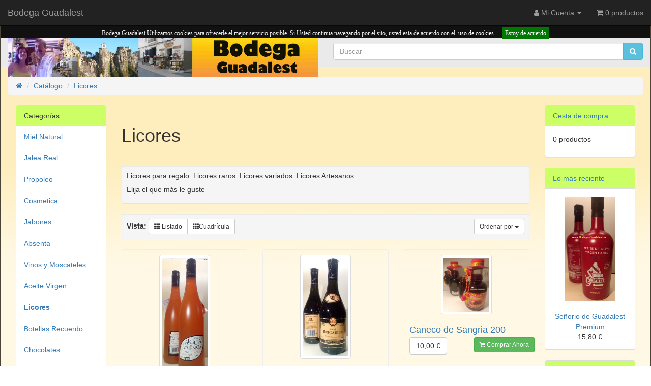

--- FILE ---
content_type: text/html
request_url: http://es.bodega-guadalest.es/index.php?cPath=64&osCsid=5lpvh8015q9jppb6efjfi9vlr6
body_size: 43864
content:
<!DOCTYPE html>
<html >
<head>
<meta charset="utf-8">
<!--<meta http-equiv="X-UA-Compatible" content="IE=edge"> -->
<!--<meta http-equiv="Content-Type" content="text/html; charset=ISO-8859-1" /> -->
<meta http-equiv="Content-Type" content="text/html; charset=UTF-8" />
<!--11/9/17 Nota Jose: al final lo he dejado como estaba originalmente-->
<meta name="viewport" content="width=device-width, initial-scale=1, shrink-to-fit=no">
<title>Licores | Bodega Guadalest</title>
<base href="http://es.bodega-guadalest.es/">

<link href="ext/bootstrap/css/bootstrap.min.css" rel="stylesheet">
<!-- font awesome -->
<link href="https://maxcdn.bootstrapcdn.com/font-awesome/4.7.0/css/font-awesome.min.css" rel="stylesheet" integrity="sha384-wvfXpqpZZVQGK6TAh5PVlGOfQNHSoD2xbE+QkPxCAFlNEevoEH3Sl0sibVcOQVnN" crossorigin="anonymous">

<link href="custom.css" rel="stylesheet">
<link href="user.css" rel="stylesheet">

<!--[if lt IE 9]>
   <script src="ext/js/html5shiv.js"></script>
   <script src="ext/js/respond.min.js"></script>
   <script src="ext/js/excanvas.min.js"></script>
<![endif]-->
 
<script src="ext/jquery/jquery-3.1.1.min.js"></script>

<link rel="canonical" href="http://es.bodega-guadalest.es/index.php?view=all&amp;cPath=64" />

<noscript><div class="no-script"><div class="no-script-inner"><p><strong>Parece que JavaScript está deshabilitado en su navegador.</strong></p><p>Debe tener activado Javascript en su navegador para aprovechar la funcionalidad de este sitio web. <a href=&quot;http://www.enable-javascript.com/&quot; target=&quot;_blank&quot; rel=&quot;nofollow&quot;>Haga clic aquí para obtener instrucciones sobre cómo activar JavaScript en su navegador.</a></p></div></div></noscript>
<style>.no-script { border: 1px solid #ddd; border-width: 0 0 1px; background: #ffff90; font: 14px verdana; line-height: 2; text-align: center; color: #2f2f2f; } .no-script .no-script-inner { margin: 0 auto; padding: 5px; } .no-script p { margin: 0; }</style></head>
<body>

  <nav class="navbar navbar-inverse navbar-fixed-top navbar-custom" role="navigation">
  <div class="container-fluid">
    <div class="navbar-header">
<button type="button" class="navbar-toggle" data-toggle="collapse" data-target="#bs-navbar-collapse-core-nav">
  <span class="sr-only">Alternar Navegación</span>  <span class="icon-bar"></span><span class="icon-bar"></span><span class="icon-bar"></span></button>
<a class="navbar-brand" href="http://es.bodega-guadalest.es/index.php?osCsid=5lpvh8015q9jppb6efjfi9vlr6">Bodega Guadalest</a></div>
      
    <div class="collapse navbar-collapse" id="bs-navbar-collapse-core-nav">
      <ul class="nav navbar-nav navbar-right">
<li class="dropdown"> 
  <a class="dropdown-toggle" data-toggle="dropdown" href="#"><i class="fa fa-user"></i><span class="hidden-sm"> Mi Cuenta</span> <span class="caret"></span></a>
  <ul class="dropdown-menu">
    <li><a href="http://es.bodega-guadalest.es/login.php?osCsid=5lpvh8015q9jppb6efjfi9vlr6"><i class="fa fa-sign-in"></i> Entrar</a></li><li><a href="http://es.bodega-guadalest.es/create_account.php?osCsid=5lpvh8015q9jppb6efjfi9vlr6"><i class="fa fa-pencil"></i> Registrarse</a></li>    <li class="divider"></li>
    <li><a href="http://es.bodega-guadalest.es/account.php?osCsid=5lpvh8015q9jppb6efjfi9vlr6">Mi Cuenta</a></li>
    <li><a href="http://es.bodega-guadalest.es/account_history.php?osCsid=5lpvh8015q9jppb6efjfi9vlr6">Mis Pedidos</a></li>
    <li><a href="http://es.bodega-guadalest.es/address_book.php?osCsid=5lpvh8015q9jppb6efjfi9vlr6">Mis Direcciones</a></li>
    <li><a href="http://es.bodega-guadalest.es/account_password.php?osCsid=5lpvh8015q9jppb6efjfi9vlr6">Mi Contraseña</a></li>
  </ul>
</li>
<li><p class="navbar-text"><i class="fa fa-shopping-cart"></i> 0 productos</p></li></ul>
    </div>
  </div>
</nav>
<style scoped>body { padding-top: 50px; }</style>  
  <div id="bodyWrapper" class="container-fluid">
    <div class="row">

      <script type="text/javascript" src="eucookie/jquery-1.7.1.min.js"></script>
<link rel="stylesheet" type="text/css" href="eucookie/cookiebar.css" />

<div id="cookie-bar"><p>Bodega Guadalest Utilizamos cookies para ofrecerle el mejor servicio posible. Si Usted continua navegando por el sito, usted esta de acuerdo con el<a href="http://es.bodega-guadalest.es/cookie_info.php?osCsid=5lpvh8015q9jppb6efjfi9vlr6"><u>uso de cookies</u></a>.<a id="removecookie" class="cb-enable">Estoy de acuerdo</p></div>

<script type="text/javascript">
function SetCookie(c_name,value,expiredays)
{
var exdate=new Date()
exdate.setDate(exdate.getDate()+expiredays)
document.cookie=c_name+ "=" +escape(value)+";path=/"+((expiredays==null) ? "" : ";expires="+exdate.toGMTString())
}
</script>

<script type="text/javascript">
if( document.cookie.indexOf("eucookie") ===-1 ){
$("#cookie-bar").show();
}
$("#removecookie").click(function () {
SetCookie('eucookie','eucookie',365*10)
$("#cookie-bar").remove();
});
</script>
<! --FIN DE a�adido Jose 5/10/17  -->

 
 
  <div id="storeLogo" class="col-sm-6 storeLogo">
  <a href="http://es.bodega-guadalest.es/index.php?osCsid=5lpvh8015q9jppb6efjfi9vlr6"><img src="images/Bodega Guadalest 000231.jpg" alt="Bodega Guadalest" title="Bodega Guadalest" width="1800" height="227" class="img-responsive" /></a></div>


<div class="col-sm-6 search">
  <div class="searchbox-margin"><form name="quick_find" action="http://es.bodega-guadalest.es/advanced_search_result.php" method="get" class="form-horizontal">  <div class="input-group"><input type="search" name="keywords" required placeholder="Buscar" class="form-control" /><span class="input-group-btn"><button type="submit" class="btn btn-info"><i class="fa fa-search"></i></button></span>  </div><input type="hidden" name="osCsid" value="5lpvh8015q9jppb6efjfi9vlr6" /></form></div></div>


<div class="col-sm-12 breadcrumbs">
  <ol  itemscope itemtype="http://schema.org/BreadcrumbList" class="breadcrumb"><li itemprop="itemListElement" itemscope itemtype="http://schema.org/ListItem"><a href="http://es.bodega-guadalest.es" itemprop="item"><span itemprop="name"><i class="fa fa-home"><span class="sr-only">Inicio</span></i></span></a><meta itemprop="position" content="1" /></li>
<li itemprop="itemListElement" itemscope itemtype="http://schema.org/ListItem"><a href="http://es.bodega-guadalest.es/index.php?osCsid=5lpvh8015q9jppb6efjfi9vlr6" itemprop="item"><span itemprop="name">Catálogo</span></a><meta itemprop="position" content="2" /></li>
<li itemprop="itemListElement" itemscope itemtype="http://schema.org/ListItem"><a href="http://es.bodega-guadalest.es/index.php?cPath=64&amp;osCsid=5lpvh8015q9jppb6efjfi9vlr6" itemprop="item"><span itemprop="name">Licores</span></a><meta itemprop="position" content="3" /></li>
</ol></div>

  <div class="clearfix"></div>
</div>

<div class="body-sans-header clearfix">


      <div id="bodyContent" class="col-md-8 col-md-push-2">

<div class="page-header">
  <h1>Licores</h1>
</div>

<div class="well well-sm">Licores para regalo. Licores 
raros. Licores variados. 
Licores Artesanos. <h5>Elija 
el que más le guste</h5></div><div class="contentContainer">



  <div class="contentText">

    <div class="well well-sm">
      <div class="btn-group btn-group-sm pull-right">
        <button type="button" class="btn btn-default dropdown-toggle" data-toggle="dropdown">
          Ordenar por <span class="caret"></span>
        </button>

        <ul class="dropdown-menu text-left">
                  <li><a href="http://es.bodega-guadalest.es/index.php?cPath=64&amp;sort=1d&amp;osCsid=5lpvh8015q9jppb6efjfi9vlr6" title="OrdenarDescendentemente por Nombre Producto" class="productListing-heading">Nombre Producto+</a></li>        <li><a href="http://es.bodega-guadalest.es/index.php?cPath=64&amp;sort=2a&amp;osCsid=5lpvh8015q9jppb6efjfi9vlr6" title="OrdenarAscendentemente por Precio" class="productListing-heading">Precio</a></li>        </ul>
      </div>

          <strong>Vista: </strong>
      <div class="btn-group">
        <a href="#" id="list" class="btn btn-default btn-sm"><span class="fa fa-th-list"></span> Listado</a>
        <a href="#" id="grid" class="btn btn-default btn-sm"><span class="fa fa-th"></span>Cuadrícula</a>
      </div>
          <div class="clearfix"></div>
  </div>

  <div id="products" class="row list-group" itemtype="http://schema.org/ItemList">  <meta itemprop="numberOfItems" content="14" /><div class="item list-group-item col-sm-4" itemprop="itemListElement" itemscope="" itemtype="http://schema.org/Product">  <div class="productHolder equal-height">    <a href="http://es.bodega-guadalest.es/product_info.php?cPath=64&amp;products_id=345&amp;osCsid=5lpvh8015q9jppb6efjfi9vlr6"><img src="images/Agua Valencia.jpg" alt="Agua de Valencia" title="Agua de Valencia" width="100" height="80" class=" img-responsive thumbnail group list-group-image" itemprop="image" /></a>    <div class="caption">      <h2 class="group inner list-group-item-heading">    <a itemprop="url" href="http://es.bodega-guadalest.es/product_info.php?cPath=64&amp;products_id=345&amp;osCsid=5lpvh8015q9jppb6efjfi9vlr6"><span itemprop="name">Agua de Valencia</span></a>      </h2>      <p class="group inner list-group-item-text" itemprop="description">




Agua de Valencia se trata del&hellip;</p><div class="clearfix"></div>      <div class="row">      <div class="col-xs-6" itemprop="offers" itemscope itemtype="http://schema.org/Offer"><meta itemprop="priceCurrency" content="EUR" /><div class="btn-group" role="group"><button type="button" class="btn btn-default"><span itemprop="price" content="12.50"> 12,50 €</span></button></div></div>       <div class="col-xs-6 text-right"><a id="btn1" href="http://es.bodega-guadalest.es/index.php?cPath=64&amp;sort=1a&amp;action=buy_now&amp;products_id=345&amp;osCsid=5lpvh8015q9jppb6efjfi9vlr6" class="btn btn-success btn-sm btn-product-listing btn-buy"> <span class="fa fa-shopping-cart"></span> Comprar Ahora</a></div>      </div>    </div>  </div></div><div class="item list-group-item col-sm-4" itemprop="itemListElement" itemscope="" itemtype="http://schema.org/Product">  <div class="productHolder equal-height">    <a href="http://es.bodega-guadalest.es/product_info.php?cPath=64&amp;products_id=339&amp;osCsid=5lpvh8015q9jppb6efjfi9vlr6"><img src="images/Brandy Brigadier.jpg" alt="Brandy Brigadier" title="Brandy Brigadier" width="100" height="80" class=" img-responsive thumbnail group list-group-image" itemprop="image" /></a>    <div class="caption">      <h2 class="group inner list-group-item-heading">    <a itemprop="url" href="http://es.bodega-guadalest.es/product_info.php?cPath=64&amp;products_id=339&amp;osCsid=5lpvh8015q9jppb6efjfi9vlr6"><span itemprop="name">Brandy Brigadier</span></a>      </h2>      <p class="group inner list-group-item-text" itemprop="description">


Brigadier V.S.O.P.<br>
Bodega Perez Barquero&hellip;</p><div class="clearfix"></div>      <div class="row">      <div class="col-xs-6" itemprop="offers" itemscope itemtype="http://schema.org/Offer"><meta itemprop="priceCurrency" content="EUR" /><div class="btn-group" role="group"><button type="button" class="btn btn-default"><span itemprop="price" content="12.00"> 12,00 €</span></button></div></div>       <div class="col-xs-6 text-right"><a id="btn2" href="http://es.bodega-guadalest.es/index.php?cPath=64&amp;sort=1a&amp;action=buy_now&amp;products_id=339&amp;osCsid=5lpvh8015q9jppb6efjfi9vlr6" class="btn btn-success btn-sm btn-product-listing btn-buy"> <span class="fa fa-shopping-cart"></span> Comprar Ahora</a></div>      </div>    </div>  </div></div><div class="item list-group-item col-sm-4" itemprop="itemListElement" itemscope="" itemtype="http://schema.org/Product">  <div class="productHolder equal-height">    <a href="http://es.bodega-guadalest.es/product_info.php?cPath=64&amp;products_id=434&amp;osCsid=5lpvh8015q9jppb6efjfi9vlr6"><img src="images/Caneco_200.jpg" alt="Caneco de Sangria 200" title="Caneco de Sangria 200" width="100" height="80" class=" img-responsive thumbnail group list-group-image" itemprop="image" /></a>    <div class="caption">      <h2 class="group inner list-group-item-heading">    <a itemprop="url" href="http://es.bodega-guadalest.es/product_info.php?cPath=64&amp;products_id=434&amp;osCsid=5lpvh8015q9jppb6efjfi9vlr6"><span itemprop="name">Caneco de Sangria 200</span></a>      </h2>      <p class="group inner list-group-item-text" itemprop="description">



Caneco de Sangria
Durante siglos, la sangría&hellip;</p><div class="clearfix"></div>      <div class="row">      <div class="col-xs-6" itemprop="offers" itemscope itemtype="http://schema.org/Offer"><meta itemprop="priceCurrency" content="EUR" /><div class="btn-group" role="group"><button type="button" class="btn btn-default"><span itemprop="price" content="10.00"> 10,00 €</span></button></div></div>       <div class="col-xs-6 text-right"><a id="btn3" href="http://es.bodega-guadalest.es/index.php?cPath=64&amp;sort=1a&amp;action=buy_now&amp;products_id=434&amp;osCsid=5lpvh8015q9jppb6efjfi9vlr6" class="btn btn-success btn-sm btn-product-listing btn-buy"> <span class="fa fa-shopping-cart"></span> Comprar Ahora</a></div>      </div>    </div>  </div></div><div class="item list-group-item col-sm-4" itemprop="itemListElement" itemscope="" itemtype="http://schema.org/Product">  <div class="productHolder equal-height">    <a href="http://es.bodega-guadalest.es/product_info.php?cPath=64&amp;products_id=429&amp;osCsid=5lpvh8015q9jppb6efjfi9vlr6"><img src="images/Crema Arroz 70.jpg" alt="Crema de Arroz &quot;MOLINA&quot; 70" title="Crema de Arroz &quot;MOLINA&quot; 70" width="100" height="80" class=" img-responsive thumbnail group list-group-image" itemprop="image" /></a>    <div class="caption">      <h2 class="group inner list-group-item-heading">    <a itemprop="url" href="http://es.bodega-guadalest.es/product_info.php?cPath=64&amp;products_id=429&amp;osCsid=5lpvh8015q9jppb6efjfi9vlr6"><span itemprop="name">Crema de Arroz "MOLINA" 70</span></a>      </h2>      <p class="group inner list-group-item-text" itemprop="description">




Licor Crema de Arroz Molina<br>
Botella&hellip;</p><div class="clearfix"></div>      <div class="row">      <div class="col-xs-6" itemprop="offers" itemscope itemtype="http://schema.org/Offer"><meta itemprop="priceCurrency" content="EUR" /><div class="btn-group" role="group"><button type="button" class="btn btn-default"><span itemprop="price" content="14.50"> 14,50 €</span></button></div></div>       <div class="col-xs-6 text-right"><a id="btn4" href="http://es.bodega-guadalest.es/index.php?cPath=64&amp;sort=1a&amp;action=buy_now&amp;products_id=429&amp;osCsid=5lpvh8015q9jppb6efjfi9vlr6" class="btn btn-success btn-sm btn-product-listing btn-buy"> <span class="fa fa-shopping-cart"></span> Comprar Ahora</a></div>      </div>    </div>  </div></div><div class="item list-group-item col-sm-4" itemprop="itemListElement" itemscope="" itemtype="http://schema.org/Product">  <div class="productHolder equal-height">    <a href="http://es.bodega-guadalest.es/product_info.php?cPath=64&amp;products_id=430&amp;osCsid=5lpvh8015q9jppb6efjfi9vlr6"><img src="images/Crema arroz 50.jpg" alt="Crema de arroz &quot;MOLINA&quot; 50" title="Crema de arroz &quot;MOLINA&quot; 50" width="100" height="80" class=" img-responsive thumbnail group list-group-image" itemprop="image" /></a>    <div class="caption">      <h2 class="group inner list-group-item-heading">    <a itemprop="url" href="http://es.bodega-guadalest.es/product_info.php?cPath=64&amp;products_id=430&amp;osCsid=5lpvh8015q9jppb6efjfi9vlr6"><span itemprop="name">Crema de arroz &quot;MOLINA&quot; 50</span></a>      </h2>      <p class="group inner list-group-item-text" itemprop="description">



Licor Crema de Arroz Molina<br>
Botella&hellip;</p><div class="clearfix"></div>      <div class="row">      <div class="col-xs-6" itemprop="offers" itemscope itemtype="http://schema.org/Offer"><meta itemprop="priceCurrency" content="EUR" /><div class="btn-group" role="group"><button type="button" class="btn btn-default"><span itemprop="price" content="12.80"> 12,80 €</span></button></div></div>       <div class="col-xs-6 text-right"><a id="btn5" href="http://es.bodega-guadalest.es/index.php?cPath=64&amp;sort=1a&amp;action=buy_now&amp;products_id=430&amp;osCsid=5lpvh8015q9jppb6efjfi9vlr6" class="btn btn-success btn-sm btn-product-listing btn-buy"> <span class="fa fa-shopping-cart"></span> Comprar Ahora</a></div>      </div>    </div>  </div></div><div class="item list-group-item col-sm-4" itemprop="itemListElement" itemscope="" itemtype="http://schema.org/Product">  <div class="productHolder equal-height">    <a href="http://es.bodega-guadalest.es/product_info.php?cPath=64&amp;products_id=431&amp;osCsid=5lpvh8015q9jppb6efjfi9vlr6"><img src="images/Crema arroz 20.jpg" alt="CREMA DE ARROZ Molina 200" title="CREMA DE ARROZ Molina 200" width="100" height="80" class=" img-responsive thumbnail group list-group-image" itemprop="image" /></a>    <div class="caption">      <h2 class="group inner list-group-item-heading">    <a itemprop="url" href="http://es.bodega-guadalest.es/product_info.php?cPath=64&amp;products_id=431&amp;osCsid=5lpvh8015q9jppb6efjfi9vlr6"><span itemprop="name">CREMA DE ARROZ Molina 200</span></a>      </h2>      <p class="group inner list-group-item-text" itemprop="description">



Licor Crema de Arroz Molina<br>
Botella&hellip;</p><div class="clearfix"></div>      <div class="row">      <div class="col-xs-6" itemprop="offers" itemscope itemtype="http://schema.org/Offer"><meta itemprop="priceCurrency" content="EUR" /><div class="btn-group" role="group"><button type="button" class="btn btn-default"><span itemprop="price" content="9.50"> 9,50 €</span></button></div></div>       <div class="col-xs-6 text-right"><a id="btn6" href="http://es.bodega-guadalest.es/index.php?cPath=64&amp;sort=1a&amp;action=buy_now&amp;products_id=431&amp;osCsid=5lpvh8015q9jppb6efjfi9vlr6" class="btn btn-success btn-sm btn-product-listing btn-buy"> <span class="fa fa-shopping-cart"></span> Comprar Ahora</a></div>      </div>    </div>  </div></div><div class="item list-group-item col-sm-4" itemprop="itemListElement" itemscope="" itemtype="http://schema.org/Product">  <div class="productHolder equal-height">    <a href="http://es.bodega-guadalest.es/product_info.php?cPath=64&amp;products_id=426&amp;osCsid=5lpvh8015q9jppb6efjfi9vlr6"><img src="images/Horchata_500 .jpg" alt="Crema de Horchata MOLINA 500 cl" title="Crema de Horchata MOLINA 500 cl" width="100" height="80" class=" img-responsive thumbnail group list-group-image" itemprop="image" /></a>    <div class="caption">      <h2 class="group inner list-group-item-heading">    <a itemprop="url" href="http://es.bodega-guadalest.es/product_info.php?cPath=64&amp;products_id=426&amp;osCsid=5lpvh8015q9jppb6efjfi9vlr6"><span itemprop="name">Crema de Horchata MOLINA 500 cl</span></a>      </h2>      <p class="group inner list-group-item-text" itemprop="description">



Crema de Horchata &laquo;MOLINA&raquo;<br>
Destilerias J.L.Ferrero<br>
Beneixama&hellip;</p><div class="clearfix"></div>      <div class="row">      <div class="col-xs-6" itemprop="offers" itemscope itemtype="http://schema.org/Offer"><meta itemprop="priceCurrency" content="EUR" /><div class="btn-group" role="group"><button type="button" class="btn btn-default"><span itemprop="price" content="12.00"> 12,00 €</span></button></div></div>       <div class="col-xs-6 text-right"><a id="btn7" href="http://es.bodega-guadalest.es/index.php?cPath=64&amp;sort=1a&amp;action=buy_now&amp;products_id=426&amp;osCsid=5lpvh8015q9jppb6efjfi9vlr6" class="btn btn-success btn-sm btn-product-listing btn-buy"> <span class="fa fa-shopping-cart"></span> Comprar Ahora</a></div>      </div>    </div>  </div></div><div class="item list-group-item col-sm-4" itemprop="itemListElement" itemscope="" itemtype="http://schema.org/Product">  <div class="productHolder equal-height">    <a href="http://es.bodega-guadalest.es/product_info.php?cPath=64&amp;products_id=425&amp;osCsid=5lpvh8015q9jppb6efjfi9vlr6"><img src="images/Horchata_700 .jpg" alt="Crema de Horchata MOLINA 700cl" title="Crema de Horchata MOLINA 700cl" width="100" height="80" class=" img-responsive thumbnail group list-group-image" itemprop="image" /></a>    <div class="caption">      <h2 class="group inner list-group-item-heading">    <a itemprop="url" href="http://es.bodega-guadalest.es/product_info.php?cPath=64&amp;products_id=425&amp;osCsid=5lpvh8015q9jppb6efjfi9vlr6"><span itemprop="name">Crema de Horchata MOLINA 700cl</span></a>      </h2>      <p class="group inner list-group-item-text" itemprop="description">




Crema de Horchata &laquo;MOLINA&raquo;<br>
Destilerias J.L.Ferrero<br>
Beneixama&hellip;</p><div class="clearfix"></div>      <div class="row">      <div class="col-xs-6" itemprop="offers" itemscope itemtype="http://schema.org/Offer"><meta itemprop="priceCurrency" content="EUR" /><div class="btn-group" role="group"><button type="button" class="btn btn-default"><span itemprop="price" content="14.50"> 14,50 €</span></button></div></div>       <div class="col-xs-6 text-right"><a id="btn8" href="http://es.bodega-guadalest.es/index.php?cPath=64&amp;sort=1a&amp;action=buy_now&amp;products_id=425&amp;osCsid=5lpvh8015q9jppb6efjfi9vlr6" class="btn btn-success btn-sm btn-product-listing btn-buy"> <span class="fa fa-shopping-cart"></span> Comprar Ahora</a></div>      </div>    </div>  </div></div><div class="item list-group-item col-sm-4" itemprop="itemListElement" itemscope="" itemtype="http://schema.org/Product">  <div class="productHolder equal-height">    <a href="http://es.bodega-guadalest.es/product_info.php?cPath=64&amp;products_id=432&amp;osCsid=5lpvh8015q9jppb6efjfi9vlr6"><img src="images/Crema Limon 70.jpg" alt="Crema de Limón &quot;Molina&quot; 700" title="Crema de Limón &quot;Molina&quot; 700" width="100" height="80" class=" img-responsive thumbnail group list-group-image" itemprop="image" /></a>    <div class="caption">      <h2 class="group inner list-group-item-heading">    <a itemprop="url" href="http://es.bodega-guadalest.es/product_info.php?cPath=64&amp;products_id=432&amp;osCsid=5lpvh8015q9jppb6efjfi9vlr6"><span itemprop="name">Crema de Limón "Molina" 700</span></a>      </h2>      <p class="group inner list-group-item-text" itemprop="description">



Botella 	70cl<br>
Graduación 	15 &#37;<br>
Crema Lim&oacute;n&hellip;</p><div class="clearfix"></div>      <div class="row">      <div class="col-xs-6" itemprop="offers" itemscope itemtype="http://schema.org/Offer"><meta itemprop="priceCurrency" content="EUR" /><div class="btn-group" role="group"><button type="button" class="btn btn-default"><span itemprop="price" content="14.50"> 14,50 €</span></button></div></div>       <div class="col-xs-6 text-right"><a id="btn9" href="http://es.bodega-guadalest.es/index.php?cPath=64&amp;sort=1a&amp;action=buy_now&amp;products_id=432&amp;osCsid=5lpvh8015q9jppb6efjfi9vlr6" class="btn btn-success btn-sm btn-product-listing btn-buy"> <span class="fa fa-shopping-cart"></span> Comprar Ahora</a></div>      </div>    </div>  </div></div><div class="item list-group-item col-sm-4" itemprop="itemListElement" itemscope="" itemtype="http://schema.org/Product">  <div class="productHolder equal-height">    <a href="http://es.bodega-guadalest.es/product_info.php?cPath=64&amp;products_id=433&amp;osCsid=5lpvh8015q9jppb6efjfi9vlr6"><img src="images/Crema limon 50.jpg" alt="Crema de Limón &quot;Molina&quot; 500" title="Crema de Limón &quot;Molina&quot; 500" width="100" height="80" class=" img-responsive thumbnail group list-group-image" itemprop="image" /></a>    <div class="caption">      <h2 class="group inner list-group-item-heading">    <a itemprop="url" href="http://es.bodega-guadalest.es/product_info.php?cPath=64&amp;products_id=433&amp;osCsid=5lpvh8015q9jppb6efjfi9vlr6"><span itemprop="name">Crema de Limón &quot;Molina&quot; 500</span></a>      </h2>      <p class="group inner list-group-item-text" itemprop="description">



Botella 	50cl<br>
Graduación 	15 &#37;<br>
Crema Lim&oacute;n&hellip;</p><div class="clearfix"></div>      <div class="row">      <div class="col-xs-6" itemprop="offers" itemscope itemtype="http://schema.org/Offer"><meta itemprop="priceCurrency" content="EUR" /><div class="btn-group" role="group"><button type="button" class="btn btn-default"><span itemprop="price" content="12.80"> 12,80 €</span></button></div></div>       <div class="col-xs-6 text-right"><a id="btn10" href="http://es.bodega-guadalest.es/index.php?cPath=64&amp;sort=1a&amp;action=buy_now&amp;products_id=433&amp;osCsid=5lpvh8015q9jppb6efjfi9vlr6" class="btn btn-success btn-sm btn-product-listing btn-buy"> <span class="fa fa-shopping-cart"></span> Comprar Ahora</a></div>      </div>    </div>  </div></div><div class="item list-group-item col-sm-4" itemprop="itemListElement" itemscope="" itemtype="http://schema.org/Product">  <div class="productHolder equal-height">    <a href="http://es.bodega-guadalest.es/product_info.php?cPath=64&amp;products_id=342&amp;osCsid=5lpvh8015q9jppb6efjfi9vlr6"><img src="images/Federica.jpg" alt="Federica, licor de Naranja" title="Federica, licor de Naranja" width="100" height="80" class=" img-responsive thumbnail group list-group-image" itemprop="image" /></a>    <div class="caption">      <h2 class="group inner list-group-item-heading">    <a itemprop="url" href="http://es.bodega-guadalest.es/product_info.php?cPath=64&amp;products_id=342&amp;osCsid=5lpvh8015q9jppb6efjfi9vlr6"><span itemprop="name">Federica, licor de Naranja</span></a>      </h2>      <p class="group inner list-group-item-text" itemprop="description">



Probar Federica es&hellip;</p><div class="clearfix"></div>      <div class="row">      <div class="col-xs-6" itemprop="offers" itemscope itemtype="http://schema.org/Offer"><meta itemprop="priceCurrency" content="EUR" /><div class="btn-group" role="group"><button type="button" class="btn btn-default"><span itemprop="price" content="16.50"> 16,50 €</span></button></div></div>       <div class="col-xs-6 text-right"><a id="btn11" href="http://es.bodega-guadalest.es/index.php?cPath=64&amp;sort=1a&amp;action=buy_now&amp;products_id=342&amp;osCsid=5lpvh8015q9jppb6efjfi9vlr6" class="btn btn-success btn-sm btn-product-listing btn-buy"> <span class="fa fa-shopping-cart"></span> Comprar Ahora</a></div>      </div>    </div>  </div></div><div class="item list-group-item col-sm-4" itemprop="itemListElement" itemscope="" itemtype="http://schema.org/Product">  <div class="productHolder equal-height">    <a href="http://es.bodega-guadalest.es/product_info.php?cPath=64&amp;products_id=435&amp;osCsid=5lpvh8015q9jppb6efjfi9vlr6"><img src="images/Canec0_100.jpg" alt="Mini Caneco de Sangria" title="Mini Caneco de Sangria" width="100" height="80" class=" img-responsive thumbnail group list-group-image" itemprop="image" /></a>    <div class="caption">      <h2 class="group inner list-group-item-heading">    <a itemprop="url" href="http://es.bodega-guadalest.es/product_info.php?cPath=64&amp;products_id=435&amp;osCsid=5lpvh8015q9jppb6efjfi9vlr6"><span itemprop="name">Mini Caneco de Sangria</span></a>      </h2>      <p class="group inner list-group-item-text" itemprop="description">



Caneco de Sangria
Durante siglos, la sangría&hellip;</p><div class="clearfix"></div>      <div class="row">      <div class="col-xs-6" itemprop="offers" itemscope itemtype="http://schema.org/Offer"><meta itemprop="priceCurrency" content="EUR" /><div class="btn-group" role="group"><button type="button" class="btn btn-default"><span itemprop="price" content="6.50"> 6,50 €</span></button></div></div>       <div class="col-xs-6 text-right"><a id="btn12" href="http://es.bodega-guadalest.es/index.php?cPath=64&amp;sort=1a&amp;action=buy_now&amp;products_id=435&amp;osCsid=5lpvh8015q9jppb6efjfi9vlr6" class="btn btn-success btn-sm btn-product-listing btn-buy"> <span class="fa fa-shopping-cart"></span> Comprar Ahora</a></div>      </div>    </div>  </div></div><div class="item list-group-item col-sm-4" itemprop="itemListElement" itemscope="" itemtype="http://schema.org/Product">  <div class="productHolder equal-height">    <a href="http://es.bodega-guadalest.es/product_info.php?cPath=64&amp;products_id=346&amp;osCsid=5lpvh8015q9jppb6efjfi9vlr6"><img src="images/Vino_Naranja.jpg" alt="Tarongino, Vino de Naranja" title="Tarongino, Vino de Naranja" width="100" height="80" class=" img-responsive thumbnail group list-group-image" itemprop="image" /></a>    <div class="caption">      <h2 class="group inner list-group-item-heading">    <a itemprop="url" href="http://es.bodega-guadalest.es/product_info.php?cPath=64&amp;products_id=346&amp;osCsid=5lpvh8015q9jppb6efjfi9vlr6"><span itemprop="name">Tarongino, Vino de Naranja</span></a>      </h2>      <p class="group inner list-group-item-text" itemprop="description">



 Vino de Naranja Tarongino<br>
&hellip;</p><div class="clearfix"></div>      <div class="row">      <div class="col-xs-6" itemprop="offers" itemscope itemtype="http://schema.org/Offer"><meta itemprop="priceCurrency" content="EUR" /><div class="btn-group" role="group"><button type="button" class="btn btn-default"><span itemprop="price" content="12.50"> 12,50 €</span></button></div></div>       <div class="col-xs-6 text-right"><a id="btn13" href="http://es.bodega-guadalest.es/index.php?cPath=64&amp;sort=1a&amp;action=buy_now&amp;products_id=346&amp;osCsid=5lpvh8015q9jppb6efjfi9vlr6" class="btn btn-success btn-sm btn-product-listing btn-buy"> <span class="fa fa-shopping-cart"></span> Comprar Ahora</a></div>      </div>    </div>  </div></div><div class="item list-group-item col-sm-4" itemprop="itemListElement" itemscope="" itemtype="http://schema.org/Product">  <div class="productHolder equal-height">    <a href="http://es.bodega-guadalest.es/product_info.php?cPath=64&amp;products_id=436&amp;osCsid=5lpvh8015q9jppb6efjfi9vlr6"><img src="images/toreador_100.jpg" alt="TOREADOR SANGRIA MINI" title="TOREADOR SANGRIA MINI" width="100" height="80" class=" img-responsive thumbnail group list-group-image" itemprop="image" /></a>    <div class="caption">      <h2 class="group inner list-group-item-heading">    <a itemprop="url" href="http://es.bodega-guadalest.es/product_info.php?cPath=64&amp;products_id=436&amp;osCsid=5lpvh8015q9jppb6efjfi9vlr6"><span itemprop="name">TOREADOR SANGRIA MINI</span></a>      </h2>      <p class="group inner list-group-item-text" itemprop="description">



MINI TOREADOR SANGRIA
Durante siglos, la sangría&hellip;</p><div class="clearfix"></div>      <div class="row">      <div class="col-xs-6" itemprop="offers" itemscope itemtype="http://schema.org/Offer"><meta itemprop="priceCurrency" content="EUR" /><div class="btn-group" role="group"><button type="button" class="btn btn-default"><span itemprop="price" content="6.50"> 6,50 €</span></button></div></div>       <div class="col-xs-6 text-right"><a id="btn14" href="http://es.bodega-guadalest.es/index.php?cPath=64&amp;sort=1a&amp;action=buy_now&amp;products_id=436&amp;osCsid=5lpvh8015q9jppb6efjfi9vlr6" class="btn btn-success btn-sm btn-product-listing btn-buy"> <span class="fa fa-shopping-cart"></span> Comprar Ahora</a></div>      </div>    </div>  </div></div></div><div class="row">
  <div class="col-sm-6 pagenumber hidden-xs">
    Viendo del <b>1</b> al <b>14</b> (de <b>14</b> productos)  </div>
  <div class="col-sm-6">
    <div class="pull-right pagenav"><ul class="pagination"><li class="disabled"><span>&laquo;</span></li><li class="active"><a href="http://es.bodega-guadalest.es/index.php?cPath=64&amp;sort=1a&amp;page=1&amp;osCsid=5lpvh8015q9jppb6efjfi9vlr6" title=" Página 1 ">1<span class="sr-only">(current)</span></a></li><li class="disabled"><span>&raquo;</span></li></ul></div>
    <span class="pull-right">Páginas de Resultados:</span>
  </div>
</div>
  
</div>

</div>


      </div> <!-- bodyContent //-->


      <div id="columnLeft" class="col-md-2  col-md-pull-8">
        <div class="panel panel-default">
  <div class="panel-heading">Categor&iacute;as</div>
  <ul class="nav nav-pills nav-stacked"><li><a href="http://es.bodega-guadalest.es/index.php?cPath=22&amp;osCsid=5lpvh8015q9jppb6efjfi9vlr6">Miel Natural</a></li><li><a href="http://es.bodega-guadalest.es/index.php?cPath=51&amp;osCsid=5lpvh8015q9jppb6efjfi9vlr6">Jalea Real</a></li><li><a href="http://es.bodega-guadalest.es/index.php?cPath=24&amp;osCsid=5lpvh8015q9jppb6efjfi9vlr6">Propoleo</a></li><li><a href="http://es.bodega-guadalest.es/index.php?cPath=26&amp;osCsid=5lpvh8015q9jppb6efjfi9vlr6">Cosmetica</a></li><li><a href="http://es.bodega-guadalest.es/index.php?cPath=28&amp;osCsid=5lpvh8015q9jppb6efjfi9vlr6">Jabones</a></li><li><a href="http://es.bodega-guadalest.es/index.php?cPath=29&amp;osCsid=5lpvh8015q9jppb6efjfi9vlr6">Absenta</a></li><li><a href="http://es.bodega-guadalest.es/index.php?cPath=55&amp;osCsid=5lpvh8015q9jppb6efjfi9vlr6">Vinos y Moscateles</a></li><li><a href="http://es.bodega-guadalest.es/index.php?cPath=34&amp;osCsid=5lpvh8015q9jppb6efjfi9vlr6">Aceite Virgen</a></li><li><a href="http://es.bodega-guadalest.es/index.php?cPath=64&amp;osCsid=5lpvh8015q9jppb6efjfi9vlr6"><strong>Licores</strong></a></li><li><a href="http://es.bodega-guadalest.es/index.php?cPath=67&amp;osCsid=5lpvh8015q9jppb6efjfi9vlr6">Botellas Recuerdo</a></li><li><a href="http://es.bodega-guadalest.es/index.php?cPath=33&amp;osCsid=5lpvh8015q9jppb6efjfi9vlr6">Chocolates</a></li><li><a href="http://es.bodega-guadalest.es/index.php?cPath=31&amp;osCsid=5lpvh8015q9jppb6efjfi9vlr6">Mermeladas</a></li><li><a href="http://es.bodega-guadalest.es/index.php?cPath=32&amp;osCsid=5lpvh8015q9jppb6efjfi9vlr6">Nísperos</a></li><li><a href="http://es.bodega-guadalest.es/index.php?cPath=35&amp;osCsid=5lpvh8015q9jppb6efjfi9vlr6">Herbero</a></li><li><a href="http://es.bodega-guadalest.es/index.php?cPath=66&amp;osCsid=5lpvh8015q9jppb6efjfi9vlr6">Miniaturas de licores</a></li><li><a href="http://es.bodega-guadalest.es/index.php?cPath=65&amp;osCsid=5lpvh8015q9jppb6efjfi9vlr6">Sin clasificar</a></li><li><a href="http://es.bodega-guadalest.es/index.php?cPath=70&amp;osCsid=5lpvh8015q9jppb6efjfi9vlr6">Vinagres y mermeladas Guadalest</a></li></ul></div>

<div class="panel panel-default">
  <div class="panel-heading">-- Propiedades --</div>
  <div class="panel-body">
    <ul class="list-unstyled">
		<li><a href="http://es.bodega-guadalest.es/Polen_inf.php?osCsid=5lpvh8015q9jppb6efjfi9vlr6">El Polen</a></li>
		<li><a href="http://es.bodega-guadalest.es/Jalea_inf.php?osCsid=5lpvh8015q9jppb6efjfi9vlr6">Jalea Real</a></li>		 
		<li><a href="http://es.bodega-guadalest.es/Propoleo_inf.php?osCsid=5lpvh8015q9jppb6efjfi9vlr6">Prop&oacute;leo</a></li>
		<li><a href="http://es.bodega-guadalest.es/Abejas_inf.php?osCsid=5lpvh8015q9jppb6efjfi9vlr6">Las Abejas</a></li>
		<li><a href="http://es.bodega-guadalest.es/Mosqueta_inf.php?osCsid=5lpvh8015q9jppb6efjfi9vlr6">Rosa Mosqueta</a></li>
		<li><a href="http://es.bodega-guadalest.es/Argan_inf.php?osCsid=5lpvh8015q9jppb6efjfi9vlr6">Aceite de Arg&aacute;n</a></li>
		<li><a href="http://es.bodega-guadalest.es/Aloe_inf.php?osCsid=5lpvh8015q9jppb6efjfi9vlr6">Aloe Vera</a></li>
		<li><a href="http://es.bodega-guadalest.es/Himalaya_inf.php?osCsid=5lpvh8015q9jppb6efjfi9vlr6">Sal del Himalaya </a></li>
		<li><a href="http://es.bodega-guadalest.es/Absenta_inf.php?osCsid=5lpvh8015q9jppb6efjfi9vlr6">La Absenta</a></li>
		<li><a href="http://es.bodega-guadalest.es/Arandanos_inf.php?osCsid=5lpvh8015q9jppb6efjfi9vlr6">Ar&aacute;ndanos rojos</a></li>
		<li><a href="http://es.bodega-guadalest.es/Jabones_inf.php?osCsid=5lpvh8015q9jppb6efjfi9vlr6">Jabones</a></li>
		<li><a href="http://es.bodega-guadalest.es/Manuka_inf.php?osCsid=5lpvh8015q9jppb6efjfi9vlr6">Miel de Manuka</a></li>
		</ul>
  </div>
</div>

<div class="panel panel-default">
  <div class="panel-heading">Búsqueda r&aacute;pida</div>
  <div class="panel-body text-center">    <form name="quick_find" action="http://es.bodega-guadalest.es/advanced_search_result.php" method="get">    <div class="input-group">    <input type="search" name="keywords" required placeholder="Buscar" class="form-control" />      <span class="input-group-btn"><button type="submit" class="btn btn-search"><i class="fa fa-search"></i></button></span>    </div><input type="hidden" name="search_in_description" value="0" /><input type="hidden" name="osCsid" value="5lpvh8015q9jppb6efjfi9vlr6" />    </form></div>
  <div class="panel-footer">Use palabras clave para encontrar el producto que busca.<br /><a href="http://es.bodega-guadalest.es/advanced_search.php?osCsid=5lpvh8015q9jppb6efjfi9vlr6"><strong>B&uacute;squeda avanzada</strong></a></div>
</div>

<div class="panel panel-default">
  <div class="panel-heading">Google Maps</div>
  <div class="panel-body">
    <ul class="list-unstyled">
      <!--  <li><a href="http://es.bodega-guadalest.es/shipping.php?osCsid=5lpvh8015q9jppb6efjfi9vlr6">MODULE_BOXES_INFORMATION_JOSE_BOX_SHIPPING</a></li> -->
     <!--  <li><a href="http://es.bodega-guadalest.es/privacy.php?osCsid=5lpvh8015q9jppb6efjfi9vlr6">MODULE_BOXES_INFORMATION_JOSE_BOX_PRIVACY</a></li> -->
     <!--  <li><a href="http://es.bodega-guadalest.es/conditions.php?osCsid=5lpvh8015q9jppb6efjfi9vlr6">MODULE_BOXES_INFORMATION_JOSE_BOX_CONDITIONS</a></li> -->
     <!--  <li><a href="http://es.bodega-guadalest.es/contact_us.php?osCsid=5lpvh8015q9jppb6efjfi9vlr6">MODULE_BOXES_INFORMATION_JOSE_BOX_CONTACT</a></li> -->
		  <!--  <li><a href="http://es.bodega-guadalest.es/contact_us.php?osCsid=5lpvh8015q9jppb6efjfi9vlr6">MODULE_BOXES_INFORMATION_JOSE_BOX_MAP</a></li> -->
        <li><a href="http://es.bodega-guadalest.es/localizacion.php?osCsid=5lpvh8015q9jppb6efjfi9vlr6">	Google Maps</a></li>
	  <!-- NOTA JOSE: ALGO FALLA.. eL NOMBRE DE LA CAJA ES EL MISMO DE LO QUE CONTIENE...-->
		         <li><a href="http://es.bodega-guadalest.es/meteo.php?osCsid=5lpvh8015q9jppb6efjfi9vlr6">	El tiempo</a></li>

		</ul>
  </div>
</div>
      </div>


      <div id="columnRight" class="col-md-2">
        <div class="panel panel-default">
  <div class="panel-heading"><a href="http://es.bodega-guadalest.es/shopping_cart.php?osCsid=5lpvh8015q9jppb6efjfi9vlr6">Cesta de compra</a></div>
  <div class="panel-body">
    <ul class="list-unstyled">
      <p>0 productos</p>    </ul>
  </div>
</div>

<div class="panel panel-default">
  <div class="panel-heading"><a href="http://es.bodega-guadalest.es/products_new.php?osCsid=5lpvh8015q9jppb6efjfi9vlr6">Lo m&aacute;s reciente</a></div>
  <div class="panel-body text-center">
    <a href="http://es.bodega-guadalest.es/product_info.php?products_id=428&amp;osCsid=5lpvh8015q9jppb6efjfi9vlr6"><img src="images/Señorio premium.jpg" alt="Señorio de Guadalest Premium" title="Señorio de Guadalest Premium" width="100" height="80" class="img-responsive" /></a><br /><a href="http://es.bodega-guadalest.es/product_info.php?products_id=428&amp;osCsid=5lpvh8015q9jppb6efjfi9vlr6">Señorio de Guadalest Premium</a><br /> 15,80 €</div></div>

<div class="panel panel-default">
  <div class="panel-heading">Idiomas</div>
  <div class="panel-body text-center"> <a href="http://es.bodega-guadalest.es/index.php?cPath=64&amp;language=es&amp;osCsid=5lpvh8015q9jppb6efjfi9vlr6"><img src="includes/languages/espanol/images/icon.gif" alt="Español" title="Español" width="30" height="21" class="" /></a>  <a href="http://es.bodega-guadalest.es/index.php?cPath=64&amp;language=en&amp;osCsid=5lpvh8015q9jppb6efjfi9vlr6"><img src="includes/languages/english/images/icon.gif" alt="English" title="English" width="30" height="21" class="" /></a> </div>
</div>

<div class="panel panel-default">
  <div class="panel-heading">Aceptamos</div>
  <div class="panel-body text-center"><img src="images/card_acceptance/paypal_horizontal_large.png" alt="" width="130" height="40" class="" /><img src="images/card_acceptance/visa.png" alt="" width="65" height="40" class="" /><img src="images/card_acceptance/mastercard_transparent.png" alt="" width="65" height="40" class="" /><img src="images/card_acceptance/american_express.png" alt="" width="65" height="40" class="" /><img src="images/card_acceptance/maestro_transparent.png" alt="" width="65" height="41" class="" /></div>
</div>

<div class="panel panel-default">
  <div class="panel-heading">Informaci&oacute;n</div>
  <div class="panel-body">
    <ul class="list-unstyled">
      <li><a href="http://es.bodega-guadalest.es/shipping.php?osCsid=5lpvh8015q9jppb6efjfi9vlr6">Env&iacute;o y Devoluci&oacute;n</a></li>
      <li><a href="http://es.bodega-guadalest.es/privacy.php?osCsid=5lpvh8015q9jppb6efjfi9vlr6">Privacidad</a></li>
      <li><a href="http://es.bodega-guadalest.es/conditions.php?osCsid=5lpvh8015q9jppb6efjfi9vlr6">Condiciones de uso</a></li>
      <li><a href="http://es.bodega-guadalest.es/contact_us.php?osCsid=5lpvh8015q9jppb6efjfi9vlr6">Cont&aacute;ctenos</a></li>
		</ul>
  </div>
</div>
      </div>


    </div> <!-- row -->

  </div> <!-- bodyWrapper //-->

  	
</div>

<footer>
<!-- <font face="" size="4" color="#ff0033">de jose en.....    includes/footer.php, al principio del codigo</font> -->

 
    

  <div class="footer">
	<div class="container-fluid"> 
	      <div class="row">
        <!-- <div class="col-sm-3">
  <div class="footerbox information">
    <h2>Información</h2>
    <ul class="nav nav-pills nav-stacked">
      <li><a href="http://es.bodega-guadalest.es/shipping.php?osCsid=5lpvh8015q9jppb6efjfi9vlr6">Envíos y Devoluciones</a></li>
      <li><a href="http://es.bodega-guadalest.es/privacy.php?osCsid=5lpvh8015q9jppb6efjfi9vlr6">Privacidad y Política de Cookies</a></li>
      <li><a href="http://es.bodega-guadalest.es/conditions.php?osCsid=5lpvh8015q9jppb6efjfi9vlr6">Condiciones</a></li>
      <li><a href="http://es.bodega-guadalest.es/contact_us.php?osCsid=5lpvh8015q9jppb6efjfi9vlr6">Contactar</a></li>
    </ul>  
  </div>
</div>
 -->
      </div>
    </div>
  </div>

  <div class="footer-extra">
    <div class="container-fluid">
		
      <div class="row">
       <div class="col-sm-6 text-center-xs copyright">
  <p>Todos los derechos reservados &copy; 2026 <a href="http://es.bodega-guadalest.es/index.php?osCsid=5lpvh8015q9jppb6efjfi9vlr6">Bodega Guadalest</a> Powered by <a href="http://www.oscommerce.com" target="_blank">osCommerce</a></p></div>

<div class="col-sm-6 text-right text-center-xs icons">
  
  <p>
    <i class="fa fa-cc-amex fa-lg"></i>
    <i class="fa fa-cc-mastercard fa-lg"></i>
    <i class="fa fa-cc-paypal fa-lg"></i>
    <i class="fa fa-cc-visa fa-lg"></i>
  </p></div>
 
	      </div>
    </div>
  </div>
	<!-- <font face="" size="4" color="#ff0033">de jose en.....    includes/footer.php, al final del codigo</font> -->

<!-- Jose: IP -->
Tu IP es:3.16.83.85&nbsp;&nbsp;&nbsp;&nbsp;Puerto: 18913 
 <!-- Jose: IP fin   -->

</footer>


<script src="ext/bootstrap/js/bootstrap.min.js"></script>
<script src="ext/jquery/cookie.js"></script>

<script>$(function() {var cc = $.cookie('list_grid');if (cc == 'list') {$('#products .item').removeClass('grid-group-item').addClass('list-group-item');}else {$('#products .item').removeClass('list-group-item').addClass('grid-group-item');}$(document).ready(function() {$('#list').click(function(event){event.preventDefault();$('#products .item').addClass('list-group-item').removeClass('grid-group-item');$.cookie('list_grid', 'list');});$('#grid').click(function(event){event.preventDefault();$('#products .item').removeClass('list-group-item').addClass('grid-group-item');$.cookie('list_grid', 'grid');});});});</script>

</body>
</html>

--- FILE ---
content_type: text/css
request_url: http://es.bodega-guadalest.es/user.css
body_size: 1366
content:
/* user.css ----------------------------------------------------------------- */
/*  MODIFICACIONES JOSE 18/9/2017 */
#bodyWrapper {
/* background: repeat-x top  url('images/header.png') #fff8e5;*/
background: repeat-x top  url('images/background_rojo.png') #fff8e5;
border:solid;
border-width: 0px 1px 1px 1px;
border-color: #494437;
}
/* Jose: Encabezado de las cajas de la derec ha y de la izquierda   */
.panel-default > .panel-heading {
    color: #333;
    background-color: #ccff66;   //color catergorias
    border-color: #666600;
}
/* Jose: resalta de amarillo lo que hay -solo- en la caja categorias.   */
.nav > li > a:focus, .nav > li > a:hover {
    text-decoration: none;
    background-color: #ffff33;
}
/* Jose:realza de rojo las letras que hay bajo el cursor   */
a:focus, a:hover {
    color: #ff0000;    //color de las letras al pasar sobre ellas -rojo
    text-decoration: underline;
}
/* Jose: a�ade al pie de pagina mas espacio y otro color. No me gusta ---
.footer {
color: #ffffff;
height: 119px;
margin: 20px 0px 0px 0px;
padding:10px 0px 0px 0px;
background: repeat-x bottom url('images/footer.png') #fff8e5;
}
.footer p a{
color: #ffffff;
padding:0px;
margin:0px;
}*/

/*  espacia las letras que hay bajo el cursor.Solo lo hace en crome.  Interesante.            
a:hover {
		letter-spacing: 10px;
		font-weight:bold;
		color:red;
	}
  */
